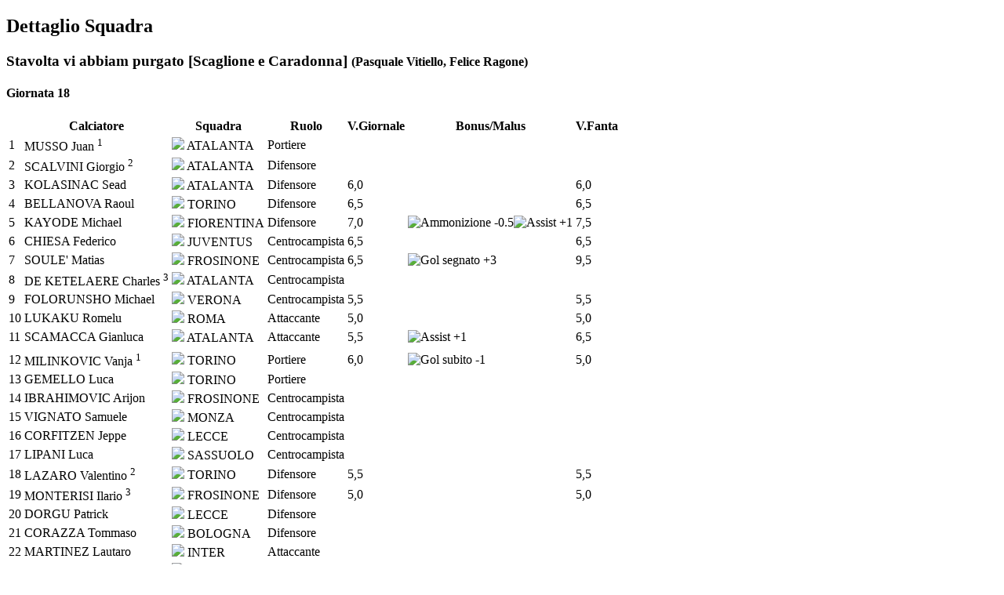

--- FILE ---
content_type: text/html; charset=utf-8
request_url: https://www.titonline.it/index.php?option=com_fantacalcio&view=fantaclassifica&layout=dettaglio&id=1426&from=6645&to=6645&tmpl=component
body_size: 2440
content:
<!DOCTYPE html>
<html lang="it-it" dir="ltr">
<head>
	<meta name="viewport" content="width=device-width, initial-scale=1, maximum-scale=1" />
	<meta charset="utf-8" />
	<meta name="keywords" content="Tito" />
	<meta name="description" content="Titonline - Il sito di Tito" />
	<meta name="generator" content="Joomla! - Open Source Content Management" />
	<title>Titonline - Il sito di Tito</title>
	<link href="/templates/protostar/favicon.ico" rel="shortcut icon" type="image/vnd.microsoft.icon" />
	<link href="/components/com_fantacalcio/assets/css/fantacalcio.css" rel="stylesheet" />
	<link href="/administrator/templates/system/css/system.css" rel="stylesheet" />
	<link href="/plugins/system/jce/css/content.css?badb4208be409b1335b815dde676300e" rel="stylesheet" />
	<link href="/templates/protostar/css/template.css?1f70a9f03fd682137aa30cf5e0b72990" rel="stylesheet" />
	<script src="/components/com_fantacalcio/assets/js/jquery-1.9.1.js"></script>
	<script src="/components/com_fantacalcio/assets/js/jquery-no-conflict.js"></script>
	<script src="/components/com_fantacalcio/assets/js/jquery-ui-1.10.3.custom.min.js"></script>
	<script src="/components/com_fantacalcio/assets/js/jquery.ui.touch-punch.min.js"></script>
	<script src="/components/com_fantacalcio/assets/js/jquery.jscrollpane.min.js"></script>
	<script src="/media/jui/js/jquery.min.js?1f70a9f03fd682137aa30cf5e0b72990"></script>
	<script src="/media/jui/js/jquery-noconflict.js?1f70a9f03fd682137aa30cf5e0b72990"></script>
	<script src="/media/jui/js/jquery-migrate.min.js?1f70a9f03fd682137aa30cf5e0b72990"></script>
	<script src="/media/jui/js/bootstrap.min.js?1f70a9f03fd682137aa30cf5e0b72990"></script>
	<script src="/templates/protostar/js/template.js?1f70a9f03fd682137aa30cf5e0b72990"></script>
	<!--[if lt IE 9]><script src="/media/jui/js/html5.js?1f70a9f03fd682137aa30cf5e0b72990"></script><![endif]-->
	<script>
jq(function() {var btn = jq('#toolbar button'); if(btn) btn.click(function(event) {event.preventDefault()})})
	</script>
	<link href="/administrator/templates/isis/css/template.css" rel="stylesheet" type="text/css" />

<!--[if IE 7]>
<link href="/administrator/templates/isis/css/ie7.css" rel="stylesheet" type="text/css" />
<![endif]-->
<!--[if gte IE 8]>

<link href="/administrator/templates/bluestork/css/ie8.css" rel="stylesheet" type="text/css" />
<![endif]-->
<link rel="stylesheet" href="/administrator/templates/isis/css/rounded.css" type="text/css" />

<!-- Matomo -->
<script>
  var _paq = window._paq = window._paq || [];
  /* tracker methods like "setCustomDimension" should be called before "trackPageView" */
  _paq.push(["setDocumentTitle", document.domain + "/" + document.title]);
  _paq.push(["setCookieDomain", "*.www.titonline.it"]);
  _paq.push(["setDomains", ["*.www.titonline.it"]]);
  _paq.push(['trackPageView']);
  _paq.push(['enableLinkTracking']);
  (function() {
    var u="//matomo.vertigocoop.it/";
    _paq.push(['setTrackerUrl', u+'matomo.php']);
    _paq.push(['setSiteId', '1']);
    var d=document, g=d.createElement('script'), s=d.getElementsByTagName('script')[0];
    g.async=true; g.src=u+'matomo.js'; s.parentNode.insertBefore(g,s);
  })();
</script>
<noscript><p><img src="//matomo.vertigocoop.it/matomo.php?idsite=1&amp;rec=1" style="border:0;" alt="" /></p></noscript>
<!-- End Matomo Code --></head>
<body class="contentpane modal">
	<div id="system-message-container">
	</div>

	<h2>Dettaglio Squadra</h2>
<h3>Stavolta vi abbiam purgato [Scaglione e Caradonna] <small>(Pasquale Vitiello, Felice Ragone)</small></h3>
    <h4>Giornata 18</h4>
    <table class="table table-striped">
        <thead>
            <tr><th></th><th class="nowrap center">Calciatore</th><th class="nowrap center">Squadra</th><th class="nowrap center">Ruolo</th><th class="nowrap center">V.Giornale</th><th class="nowrap center">Bonus/Malus</th><th class="nowrap center">V.Fanta</th></tr>
        </thead>
        <tfoot>
            <tr>
                <td style="text-align:right;" colspan="5">Somma Voti</td>
                <td></td>
                <td class="center">68,5 </td>
            </tr>
            <tr>
                <td style="text-align:right;" colspan="5">Modificatore Difesa</td>
                <td></td>
                <td class="center">1,0 </td>
            </tr>
            <tr>

                <td style="text-align:right;" colspan="5">Totali</td>
                <td></td>
                <td class="center">69,5 </td>
            </tr>
        </tfoot>
        <tbody>
            <tr class="row0 sostituito" item-id="55504" parents="" level="1">
                <td class="center">1</td>
                <td class="">MUSSO Juan&nbsp;<sup>1</sup></td>
                <td class="center"><img src="/components/com_fantacalcio/assets/images/stemmi/atalanta.png"> ATALANTA</td>
                <td class="center">Portiere</td>
                <td class="center"></td>
                <td class="center"></td>
                <td class="center"></td>
            </tr>

            <tr class="row1 sostituito" item-id="55504" parents="" level="1">
                <td class="center">2</td>
                <td class="">SCALVINI Giorgio&nbsp;<sup>2</sup></td>
                <td class="center"><img src="/components/com_fantacalcio/assets/images/stemmi/atalanta.png"> ATALANTA</td>
                <td class="center">Difensore</td>
                <td class="center"></td>
                <td class="center"></td>
                <td class="center"></td>
            </tr>

            <tr class="row0 presente" item-id="55504" parents="" level="1">
                <td class="center">3</td>
                <td class="">KOLASINAC Sead</td>
                <td class="center"><img src="/components/com_fantacalcio/assets/images/stemmi/atalanta.png"> ATALANTA</td>
                <td class="center">Difensore</td>
                <td class="center">6,0</td>
                <td class="center"></td>
                <td class="center">6,0</td>
            </tr>

            <tr class="row1 presente" item-id="55504" parents="" level="1">
                <td class="center">4</td>
                <td class="">BELLANOVA Raoul</td>
                <td class="center"><img src="/components/com_fantacalcio/assets/images/stemmi/torino.png"> TORINO</td>
                <td class="center">Difensore</td>
                <td class="center">6,5</td>
                <td class="center"></td>
                <td class="center">6,5</td>
            </tr>

            <tr class="row0 presente" item-id="55504" parents="" level="1">
                <td class="center">5</td>
                <td class="">KAYODE Michael</td>
                <td class="center"><img src="/components/com_fantacalcio/assets/images/stemmi/fiorentina.png"> FIORENTINA</td>
                <td class="center">Difensore</td>
                <td class="center">7,0</td>
                <td class="center"><img title="Ammonizione -0.5" src="/components/com_fantacalcio/assets/images/giallo.png"><img title="Assist +1" src="/components/com_fantacalcio/assets/images/assist.png"></td>
                <td class="center">7,5</td>
            </tr>

            <tr class="row1 presente" item-id="55504" parents="" level="1">
                <td class="center">6</td>
                <td class="">CHIESA Federico</td>
                <td class="center"><img src="/components/com_fantacalcio/assets/images/stemmi/juventus.png"> JUVENTUS</td>
                <td class="center">Centrocampista</td>
                <td class="center">6,5</td>
                <td class="center"></td>
                <td class="center">6,5</td>
            </tr>

            <tr class="row0 presente" item-id="55504" parents="" level="1">
                <td class="center">7</td>
                <td class="">SOULE' Matias</td>
                <td class="center"><img src="/components/com_fantacalcio/assets/images/stemmi/frosinone.png"> FROSINONE</td>
                <td class="center">Centrocampista</td>
                <td class="center">6,5</td>
                <td class="center"><img title="Gol segnato +3" src="/components/com_fantacalcio/assets/images/goal.png"></td>
                <td class="center">9,5</td>
            </tr>

            <tr class="row1 sostituito" item-id="55504" parents="" level="1">
                <td class="center">8</td>
                <td class="">DE KETELAERE Charles&nbsp;<sup>3</sup></td>
                <td class="center"><img src="/components/com_fantacalcio/assets/images/stemmi/atalanta.png"> ATALANTA</td>
                <td class="center">Centrocampista</td>
                <td class="center"></td>
                <td class="center"></td>
                <td class="center"></td>
            </tr>

            <tr class="row0 presente" item-id="55504" parents="" level="1">
                <td class="center">9</td>
                <td class="">FOLORUNSHO Michael</td>
                <td class="center"><img src="/components/com_fantacalcio/assets/images/stemmi/verona.png"> VERONA</td>
                <td class="center">Centrocampista</td>
                <td class="center">5,5</td>
                <td class="center"></td>
                <td class="center">5,5</td>
            </tr>

            <tr class="row1 presente" item-id="55504" parents="" level="1">
                <td class="center">10</td>
                <td class="">LUKAKU Romelu</td>
                <td class="center"><img src="/components/com_fantacalcio/assets/images/stemmi/roma.png"> ROMA</td>
                <td class="center">Attaccante</td>
                <td class="center">5,0</td>
                <td class="center"></td>
                <td class="center">5,0</td>
            </tr>

            <tr class="row0 presente" item-id="55504" parents="" level="1">
                <td class="center">11</td>
                <td class="">SCAMACCA Gianluca</td>
                <td class="center"><img src="/components/com_fantacalcio/assets/images/stemmi/atalanta.png"> ATALANTA</td>
                <td class="center">Attaccante</td>
                <td class="center">5,5</td>
                <td class="center"><img title="Assist +1" src="/components/com_fantacalcio/assets/images/assist.png"></td>
                <td class="center">6,5</td>
            </tr>

<tr><td colspan="7"></td></tr>
            <tr class="row1 subentrante" item-id="55504" parents="" level="1">
                <td class="center">12</td>
                <td class="">MILINKOVIC Vanja&nbsp;<sup>1</sup></td>
                <td class="center"><img src="/components/com_fantacalcio/assets/images/stemmi/torino.png"> TORINO</td>
                <td class="center">Portiere</td>
                <td class="center">6,0</td>
                <td class="center"><img title="Gol subito -1" src="/components/com_fantacalcio/assets/images/goal_subito.png"></td>
                <td class="center">5,0</td>
            </tr>

            <tr class="row0" item-id="55504" parents="" level="1">
                <td class="center">13</td>
                <td class="">GEMELLO Luca&nbsp;</td>
                <td class="center"><img src="/components/com_fantacalcio/assets/images/stemmi/torino.png"> TORINO</td>
                <td class="center">Portiere</td>
                <td class="center"></td>
                <td class="center"></td>
                <td class="center"></td>
            </tr>

            <tr class="row1" item-id="55504" parents="" level="1">
                <td class="center">14</td>
                <td class="">IBRAHIMOVIC Arijon&nbsp;</td>
                <td class="center"><img src="/components/com_fantacalcio/assets/images/stemmi/frosinone.png"> FROSINONE</td>
                <td class="center">Centrocampista</td>
                <td class="center"></td>
                <td class="center"></td>
                <td class="center"></td>
            </tr>

            <tr class="row0" item-id="55504" parents="" level="1">
                <td class="center">15</td>
                <td class="">VIGNATO Samuele&nbsp;</td>
                <td class="center"><img src="/components/com_fantacalcio/assets/images/stemmi/monza.png"> MONZA</td>
                <td class="center">Centrocampista</td>
                <td class="center"></td>
                <td class="center"></td>
                <td class="center"></td>
            </tr>

            <tr class="row1" item-id="55504" parents="" level="1">
                <td class="center">16</td>
                <td class="">CORFITZEN Jeppe&nbsp;</td>
                <td class="center"><img src="/components/com_fantacalcio/assets/images/stemmi/lecce.png"> LECCE</td>
                <td class="center">Centrocampista</td>
                <td class="center"></td>
                <td class="center"></td>
                <td class="center"></td>
            </tr>

            <tr class="row0" item-id="55504" parents="" level="1">
                <td class="center">17</td>
                <td class="">LIPANI Luca&nbsp;</td>
                <td class="center"><img src="/components/com_fantacalcio/assets/images/stemmi/sassuolo.png"> SASSUOLO</td>
                <td class="center">Centrocampista</td>
                <td class="center"></td>
                <td class="center"></td>
                <td class="center"></td>
            </tr>

            <tr class="row1 subentrante" item-id="55504" parents="" level="1">
                <td class="center">18</td>
                <td class="">LAZARO Valentino&nbsp;<sup>2</sup></td>
                <td class="center"><img src="/components/com_fantacalcio/assets/images/stemmi/torino.png"> TORINO</td>
                <td class="center">Difensore</td>
                <td class="center">5,5</td>
                <td class="center"></td>
                <td class="center">5,5</td>
            </tr>

            <tr class="row0 subentrante" item-id="55504" parents="" level="1">
                <td class="center">19</td>
                <td class="">MONTERISI Ilario&nbsp;<sup>3</sup></td>
                <td class="center"><img src="/components/com_fantacalcio/assets/images/stemmi/frosinone.png"> FROSINONE</td>
                <td class="center">Difensore</td>
                <td class="center">5,0</td>
                <td class="center"></td>
                <td class="center">5,0</td>
            </tr>

            <tr class="row1" item-id="55504" parents="" level="1">
                <td class="center">20</td>
                <td class="">DORGU Patrick&nbsp;</td>
                <td class="center"><img src="/components/com_fantacalcio/assets/images/stemmi/lecce.png"> LECCE</td>
                <td class="center">Difensore</td>
                <td class="center"></td>
                <td class="center"></td>
                <td class="center"></td>
            </tr>

            <tr class="row0" item-id="55504" parents="" level="1">
                <td class="center">21</td>
                <td class="">CORAZZA Tommaso&nbsp;</td>
                <td class="center"><img src="/components/com_fantacalcio/assets/images/stemmi/bologna.png"> BOLOGNA</td>
                <td class="center">Difensore</td>
                <td class="center"></td>
                <td class="center"></td>
                <td class="center"></td>
            </tr>

            <tr class="row1" item-id="55504" parents="" level="1">
                <td class="center">22</td>
                <td class="">MARTINEZ Lautaro&nbsp;</td>
                <td class="center"><img src="/components/com_fantacalcio/assets/images/stemmi/inter.png"> INTER</td>
                <td class="center">Attaccante</td>
                <td class="center"></td>
                <td class="center"></td>
                <td class="center"></td>
            </tr>

            <tr class="row0" item-id="55504" parents="" level="1">
                <td class="center">23</td>
                <td class="">AKE' Marley&nbsp;</td>
                <td class="center"><img src="/components/com_fantacalcio/assets/images/stemmi/udinese.png"> UDINESE</td>
                <td class="center">Attaccante</td>
                <td class="center"></td>
                <td class="center"></td>
                <td class="center"></td>
            </tr>

            <tr class="row1" item-id="55504" parents="" level="1">
                <td class="center">24</td>
                <td class="">VIVALDO Semedo&nbsp;</td>
                <td class="center"><img src="/components/com_fantacalcio/assets/images/stemmi/udinese.png"> UDINESE</td>
                <td class="center">Attaccante</td>
                <td class="center"></td>
                <td class="center"></td>
                <td class="center"></td>
            </tr>

            <tr class="row0" item-id="55504" parents="" level="1">
                <td class="center">25</td>
                <td class="">VORLICKY Lukas&nbsp;</td>
                <td class="center"><img src="/components/com_fantacalcio/assets/images/stemmi/atalanta.png"> ATALANTA</td>
                <td class="center">Attaccante</td>
                <td class="center"></td>
                <td class="center"></td>
                <td class="center"></td>
            </tr>
        </tbody>

    </table>


</body>
</html>
